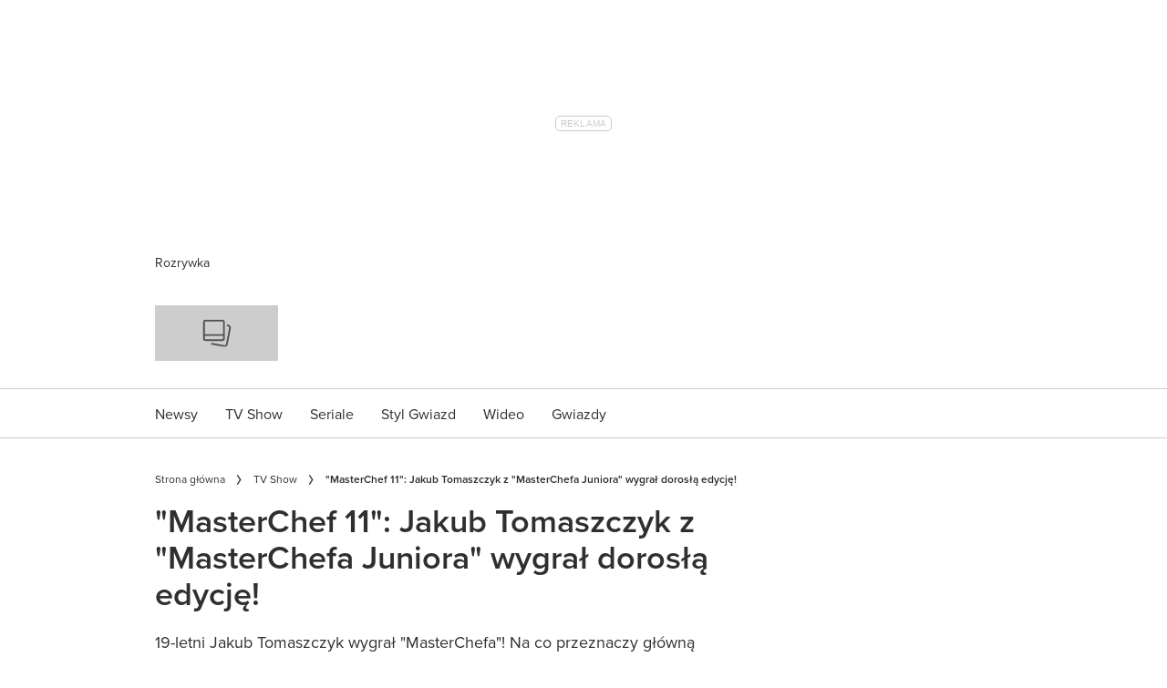

--- FILE ---
content_type: application/javascript
request_url: https://tools.services.tvn.pl/maertsg.js
body_size: 5393
content:
/* eslint-disable */function gemius_pending(t){window[t]=window[t]||function(){var e=window[t+"_pdata"]=window[t+"_pdata"]||[];e[e.length]=arguments}}function gsm_gemius_escape(t,e){function i(t){return"0123456789ABCDEF".charAt(t>>4)+"0123456789ABCDEF".charAt(15&t)}for(var s,n,r,a,m="",g=0;g<t.length;g++)if(!((s=t.charCodeAt(g))>=56320&&s<57344)){if(s>=55296&&s<56320){if(++g>=t.length)continue;if((n=t.charCodeAt(g))<56320||n>=57344)continue;s=n-56320+(s-55296<<10)+65536}if(s<128?(r=escape(String.fromCharCode(s)).replace(/\+/g,"%2B").replace(/\//g,"%2F"),a=s<=32?3:1):s<2048?(r="%"+i(s>>6|192)+"%"+i(63&s|128),a=2):s<65536?(r="%"+i(s>>12|224)+"%"+i(s>>6&63|128)+"%"+i(63&s|128),a=3):s<2097152?(r="%"+i(s>>18|240)+"%"+i(s>>12&63|128)+"%"+i(s>>6&63|128)+"%"+i(63&s|128),a=4):(r="",a=0),(e-=a)<0)return m;m+=r}return m}if(gemius_pending("gemius_hit"),gemius_pending("gemius_event"),gemius_pending("pp_gemius_hit"),gemius_pending("pp_gemius_event"),"undefined"!=typeof gemiusStream2&&void 0!==gemiusStream2.streams||(gemiusStream2={streams:{},instanceid:(new Date).getTime(),interval:1200,init:function(){setInterval(gemiusStream2.timer,1e3*gemiusStream2.interval);try{gemiusStream2.add_event(window.top,"unload",gemiusStream2.unload)}catch(t){gemiusStream2.add_event(window,"unload",gemiusStream2.unload)}},newStream:function(t,e,i,s,n,r){if(r){var a=gemiusStream2.format_package(s),m=gemiusStream2.format_package(n),g=["_SPI="+gemiusStream2.instanceid,"_SP="+t,"_SC="+e,"_SCD="+i].concat(a).concat(m);gemiusStream2.set_stream(t,e,r,g),gemiusStream2.send_hit(t,e,"newStream",[])}},event:function(t,e,i,s){var n={playing:"play",paused:"pause",stopped:"stop",buffering:"buffering",seekingStarted:"seek",complete:"complete"};if(gemiusStream2.streams[t]&&gemiusStream2.streams[t][e]&&n[s]){var r=["_SCO="+i,"_SED="+gemiusStream2.get_elapsed_duration(t,e)];s=n[s],gemiusStream2.streams[t][e].state=s,gemiusStream2.streams[t][e].last_action_time=(new Date).getTime(),"play"==s&&0==gemiusStream2.streams[t][e].played?(gemiusStream2.streams[t][e].played=!0,gemiusStream2.send_hit(t,e,"start",r)):gemiusStream2.send_hit(t,e,s,r)}},closeStream:function(t,e,i){if(gemiusStream2.streams[t]&&gemiusStream2.streams[t][e]){var s=["_SCO="+i,"_SED="+gemiusStream2.get_elapsed_duration(t,e)];gemiusStream2.send_hit(t,e,"close",s),delete gemiusStream2.streams[t][e]}},set_stream:function(t,e,i,s){void 0===gemiusStream2.streams[t]&&(gemiusStream2.streams[t]={}),gemiusStream2.streams[t][e]={state:"newStream",played:!1,last_action_time:null,identifier:i,params:s}},get_elapsed_duration:function(t,e){var i=gemiusStream2.streams[t][e],s=0;try{"play"==i.state&&i.last_action_time&&((s=Math.round(((new Date).getTime()-i.last_action_time)/1e3))<0||s>2*gemiusStream2.interval)&&(s=0)}catch(t){}return s},add_event:function(t,e,i){t.addEventListener?t.addEventListener(e,i,!1):t.attachEvent&&t.attachEvent("on"+e,i)},timer:function(){for(var t in gemiusStream2.streams)for(var e in gemiusStream2.streams[t])if("play"==gemiusStream2.streams[t][e].state){var i=["_SED="+gemiusStream2.get_elapsed_duration(t,e)];gemiusStream2.streams[t][e].last_action_time=(new Date).getTime(),gemiusStream2.send_hit(t,e,"continue",i)}},unload:function(t){try{var e=!1;for(var i in gemiusStream2.streams)for(var s in gemiusStream2.streams[i])if("play"==gemiusStream2.streams[i][s].state){var n=["_SED="+gemiusStream2.get_elapsed_duration(i,s)];gemiusStream2.send_hit(i,s,"unload",n),delete gemiusStream2.streams[i][s],e=!0}if(e)for(var r=(new Date).getTime();r+250>(new Date).getTime(););}catch(t){}},send_hit:function(t,e,i,s){if(gemiusStream2.streams[t]&&gemiusStream2.streams[t][e]){var n=gemiusStream2.streams[t][e],r=["_EC="+i].concat(s).concat(n.params);gemius_event.apply(this,["_stream_",n.identifier].concat(r))}},format_package:function(t){var e=[];if(!t||!t.length)return[];for(var i=0;i<t.length;i++)switch(typeof t[i]){case"string":e[e.length]=t[i];break;case"object":t[i].length?2==t[i].length&&(e[e.length]=t[i][0]+"="+t[i][1]):void 0!==t[i].name&&(e[e.length]=t[i].name+"="+t[i].value)}return e}},gemiusStream2.init()),!gSmDebug)var gSmDebug=new function(){this.DEBUGLEVEL_CONNECTOR="connector",this.DEBUGLEVEL_LOG="log",this.DEBUGLEVEL_INPUT="input",this.DEBUGLEVEL_INTERNAL="internal",this.DEBUGLEVEL_OUTPUT="output",this.ACTIONNAME_NEW_STREAM="newStream",this.ACTIONNAME_EVENT="event",this.ACTIONNAME_CLOSE_STREAM="closeStream",this.ACTIONNAME_SEND_HIT="sendHit",this.ACTIONNAME_LOG="log",this._connectionId="_"+(new Date).getTime().toString(36)+"_"+Math.floor(99999*Math.random()).toString(36),this._isEliminated=!1,this._isRegistered=!1,this._registerInterval=Math.floor(2e3+1e3*Math.random()),this._actionsBuffer=new Array,this.init=function(){setTimeout("gSmDebug._sendRegisterRequest()",this._registerInterval)},this.receiveConfirmation=function(){this.send(this.DEBUGLEVEL_CONNECTOR,"","",this.ACTIONNAME_LOG,["<PLAYER>["+this._connectionId+"] >> Confirmation received."]),this._isRegistered=!0,setTimeout("gSmDebug._releaseEventsBuffer()",1)},this.send=function(t,e,i,s,n){if(!this._isEliminated){var r=new Object;r.debugLevel=t,r.connectionId=this._connectionId,r.timestamp=(new Date).getTime(),r.playerId=e,r.contentId=i,r.actionName=s,r.actionData=n,this._isRegistered?this._sendActionToDebugger(r):this._actionsBuffer.push(r)}},this._sendRegisterRequest=function(){gSmDebug._isRegistered||(gSmDebug.send(gSmDebug.DEBUGLEVEL_CONNECTOR,"","",gSmDebug.ACTIONNAME_LOG,["<PLAYER>["+gSmDebug._connectionId+"] >> Send to <DEBUGGER>.register("+gSmDebug._connectionId+")."]),gSmDebug._getDebugger()&&gSmDebug._getDebugger().register(gSmDebug._connectionId),gSmDebug._registerInterval+=Math.floor(1e3+500*Math.random()),gSmDebug._registerInterval<6e4&&setTimeout("gSmDebug._sendRegisterRequest()",gSmDebug._registerInterval))},this._releaseEventsBuffer=function(){for(var t=0;t<gSmDebug._actionsBuffer.length;t++)gSmDebug._sendActionToDebugger(gSmDebug._actionsBuffer[t]);gSmDebug._actionsBuffer=new Array},this._sendActionToDebugger=function(t){this._getDebugger()&&this._getDebugger().receiveAction(t.debugLevel,t.connectionId,t.timestamp,t.playerId,t.contentId,t.actionName,t.actionData)},this._getDebugger=function(){return document.getElementById("gSmDebugger")},this.init()};if(!gSmUtil)var gSmUtil=new function(){this._protectedInterval=100,this._oldSystemTime=(new Date).getTime(),this._oldSystemTimeTmp=(new Date).getTime(),this._newSystemTime=(new Date).getTime(),this._currentTime=0,this._delta=0,this.init=function(){setTimeout("gSmUtil._updateProtectedTime()",this._protectedInterval)},this.getTimeSec=function(){return this._currentTime},this.isOpera=function(){return window.opera},this.isSafari=function(){return!this.isChrome()&&-1!=navigator.userAgent.toLowerCase().indexOf("safari")},this.isChrome=function(){return-1!=navigator.userAgent.toLowerCase().indexOf("chrome")},this.isIE=function(){return-1!=navigator.appName.toLowerCase().indexOf("microsoft")},this.isFF=function(){return-1!=navigator.userAgent.toLowerCase().indexOf("firefox")},this.getBytesLength=function(t){return encodeURIComponent(t).replace(/%../g,"x").length},this.limitBytesLength=function(t,e,i){var s=0,n="";t=this._normalizeString(t,i);for(var r=0;r<t.length;r++){if((s+=this.getBytesLength(t.charAt(r)))>e)return n;n+=t.charAt(r)}return n},this.sendHit=function(t,e,i,s){e+="&sargencoding="+i,e+="&sarg="+gsm_gemius_escape(s,1023),gemius_hit.apply(window,[e])},this._updateProtectedTime=function(){setTimeout("gSmUtil._updateProtectedTime()",gSmUtil._protectedInterval),gSmUtil._newSystemTime=(new Date).getTime();var t=gSmUtil._newSystemTime-gSmUtil._oldSystemTimeTmp-gSmUtil._protectedInterval;(t<-1e3||t>6e4)&&(gSmUtil._delta-=t),gSmUtil._oldSystemTimeTmp=gSmUtil._newSystemTime,gSmUtil._currentTime=Math.floor((gSmUtil._newSystemTime-gSmUtil._oldSystemTime+gSmUtil._delta)/1e3)},this._normalizeString=function(t,e){for(var i="",s=0;s<t.length;s++){for(var n=!0,r=0;r<e.length;r++)if(t.charAt(s)==e[r]){n=!1;break}i+=n?t.charAt(s):" "}return i},this.init()};if(!gSmStorageUnload)var gSmStorageUnload=new function(){this.STREAM_HISTORY_LIFE_TIME=2592e5,this.STREAM_HISTORY_BUFFOR_TIME=2e3,this.UPDATESTREAM_INTERVAL=500,this.INSTANCE_PREFIX="gsm_Hiedu6me_",this.init=function(){this.isStorageUnload()&&(this.instanceId=this.INSTANCE_PREFIX+(new Date).getTime()+""+Math.round(1e3*Math.random()),this._sendStorages(),setTimeout(function(){gSmStorageUnload._updateStorage()},this.UPDATESTREAM_INTERVAL))},this.isStorageUnload=function(){return!!(gSmUtil.isOpera()||gSmUtil.isChrome()||gSmUtil.isSafari())&&("undefined"!=typeof localStorage&&(null!=localStorage&&(!!JSON&&"function"==typeof JSON.parse)))},this._updateStorage=function(){for(var t={lastUpdate:(new Date).getTime(),streams:[]},e=0;e<gemiusStream.playersArray.length;e++)for(var i=gemiusStream.playersArray[e],s=0;s<i._streamsArray.length;s++){var n=i._streamsArray[s];n.isPlaying&&t.streams.push({identifier:n.gSmId,encoding:gSmConfig.ENCODING,startTime:n.startTime,sarg:n.getCurrentPackage()})}try{0==t.streams.length?localStorage.removeItem(this.instanceId):localStorage.setItem(this.instanceId,JSON.stringify(t))}catch(t){}setTimeout(function(){gSmStorageUnload._updateStorage()},this.UPDATESTREAM_INTERVAL)},this._sendStorages=function(){var t=[];try{for(var e=0;e<localStorage.length;e++)0==localStorage.key(e).search(this.INSTANCE_PREFIX)&&localStorage.key(e)!=this.instanceId&&t.push(localStorage.key(e))}catch(t){}for(e=0;e<t.length;e++)this._sendStorage(t[e])},this._sendStorage=function(t){try{if(storage=JSON.parse(localStorage.getItem(t)),storage_life_time=(new Date).getTime()-storage.lastUpdate,storage_life_time<this.STREAM_HISTORY_BUFFOR_TIME)return;if(storage_life_time<this.STREAM_HISTORY_LIFE_TIME)for(var e=0;e<storage.streams.length;e++){var i=storage.streams[e],s=i.sarg.split("|"),n=s[s.length-1].split(";");if(0==n[n.length-1][0]&&s.splice(s.length-1,1),s.length>=8){var r=((new Date).getTime()-i.startTime)/1e3;s[6]=Math.round(Math.max(Number(s[6]),r));var a=s.join("|");gSmUtil.sendHit(i.hitcollector,i.identifier,i.encoding,a),gSmDebug.send(gSmDebug.DEBUGLEVEL_OUTPUT,"","",gSmDebug.ACTIONNAME_SEND_HIT,[a,"Cookie"])}}}catch(t){}try{localStorage.removeItem(t)}catch(t){}},this.init()};var gSmStream=function(t,e){this._contentId=t,this._contentIdFormated=gSmUtil.limitBytesLength(t,gSmConfig.MAX_ID_LENGTH,gSmConfig.ID_RES),this._player=e,this.init=function(){this._closing=!1,this.duration=null,this.time=null,this.customPackageString="",this.additionalPackageString="",this.lastPlayTime=null,this.lastEvent="",this.lastPlayEndTime=null,this.firstTimeStamp=gSmUtil.getTimeSec(),this.lastTimeStamp=gSmUtil.getTimeSec(),this.isPlaying=!1,this.forcedClose=!1,this.controlBreak=!1,this.eventString="",this.eventId="",this.viewId="",this.cookieId="",this.gSmId="",this.gSmHost="",this.treeIdString="",this.realPlaying=!1},this.init(),this.newStream=function(t,e,i,s,n,r){this.init(),this.gSmId=null==s||null==s?gsm_gemius_identifier:s,this.duration=t>0?Math.round(t):-1,this.time=0,this.customPackageString=this._formatPackage(e),this.additionalPackageString=this._formatPackage(i),this.treeIdString=this._formatTree(r),this.startTime=(new Date).getTime(),gSmDebug.send(gSmDebug.DEBUGLEVEL_INTERNAL,this._player.playerId,this._contentId,gSmDebug.ACTIONNAME_NEW_STREAM,[this.duration,this.customPackageString,this.additionalPackageString,this.treeIdString])},this.event=function(t,e){if(this.forcedClose=!1,this.time=t,this.lastEvent!=e)switch(gSmDebug.send(gSmDebug.DEBUGLEVEL_INTERNAL,this._player.playerId,this._contentId,gSmDebug.ACTIONNAME_EVENT,[Math.round(t),e]),e){case"playing":if(this.isPlaying)return;""==this.eventString&&(this.firstTimeStamp=gSmUtil.getTimeSec()),this.lastTimeStamp=gSmUtil.getTimeSec(),this.lastPlayTime=Math.floor(t),this.eventId="p",this.firsPlayingEvent||this._sendFirsPlayingEvent(),this.realPlaying=!0,this.isPlaying=!0,this.viewId="";break;case"complete":this.eventId="c",this.lastPlayEndTime=Math.floor(t),this.sendStream(),this.isPlaying=!1,this.viewId="",this.firsPlayingEvent=!1;break;default:switch(e){case"paused":this.eventId="p";break;case"stopped":this.eventId="s";break;case"buffering":this.eventId="b";break;case"seekingStarted":this.eventId="r";break;case"adBreak":this.eventId="a";break;default:this.eventId="p"}if(null==this.lastPlayTime)return;this.lastPlayEndTime=Math.floor(t),this.controlBreak="length";var i=this._getCurrEvent();this._checkBufforAndSendHit(i)||(this.eventString+=this._makeCurrEventViewId(i)),this.isPlaying=!1}},this.closeStream=function(t){this._closing=!0,this.time=t,this.lastPlayEndTime=Math.floor(t),gSmDebug.send(gSmDebug.DEBUGLEVEL_INTERNAL,this._player.playerId,this._contentId,gSmDebug.ACTIONNAME_CLOSE_STREAM,[Math.round(this.time)]),this.sendStream(),this.isPlaying=!1},this.getCurrentPackage=function(){var t=this._getEvents(!0),e=""!=this.viewId?"#"+this.viewId:"";return this._getFormatedData()+"|"+Math.round(this.lastTimeStamp-this.firstTimeStamp)+";"+Math.round(this.lastPlayTime)+";"+Math.round(this._getPlayLength(!0))+e+t},this.closeStreamForced=function(){this._closing=!0,gSmDebug.send(gSmDebug.DEBUGLEVEL_INTERNAL,this._player.playerId,this._contentId,gSmDebug.ACTIONNAME_CLOSE_STREAM,[Math.round(this.time)]),this.forcedClose=!0,this.sendStream(),this.isPlaying=!1},this.sendStream=function(t){this.controlBreak=null==t||null==t?"":t,"time"==this.controlBreak&&this._getCurrEvent()+this.eventString!=""&&""==this.viewId&&(this.viewId=gemiusStream.newViewId());var e=this._getPlayLength(),i=this._getCurrEvent();this._checkBufforAndSendHit(i)||(this.eventString+=this._makeCurrEventViewId(i),this._sendHit(""),this.lastPlayTime+=e),"time"==this.controlBreak&&(this.realPlaying=!1)},this.hasEvent=function(){return this.forcedClose=!0,this.eventString+this._getCurrEvent()!=""},this._formatPackage=function(t){for(var e="",i=t.length>gSmConfig.MAX_CRITERIONS?gSmConfig.MAX_CRITERIONS:t.length,s=0;s<i;s++){switch(typeof t[s]){case"string":t[s]=t[s].split("=");break;case"object":t[s].length||(t[s]=[t[s].name,t[s].value]);break;default:t[s]=[]}2==t[s].length&&(s>0&&(e+=";"),e+=gSmUtil.limitBytesLength(t[s][0],gSmConfig.MAX_CRITERION_LENGTH,gSmConfig.CRITERION_RES)+"="+gSmUtil.limitBytesLength(t[s][1],gSmConfig.MAX_CATEGORY_LENGTH,gSmConfig.CATEGORY_RES))}return e},this._formatTree=function(t){for(var e=t.join(",");t.length>0&&gSmUtil.getBytesLength(e)>gSmConfig.MAX_TREE_ID_LENGTH;)t.pop(),e=t.join(",");return e},this._checkBufforAndSendHit=function(t){return gSmUtil.getBytesLength(this._getFormatedData())+t.length+1>=gSmConfig.MAX_LOG_LENGTH+gSmConfig.VIEW_ID_LENGTH&&(this._sendHit(t),!0)},this._sendFirsPlayingEvent=function(){this._sendHit("",!0),this.firsPlayingEvent=!0},this._makeCurrEventViewId=function(t){return t+(""!=this.viewId&&""!=t?"#"+this.viewId:"")},this._getPlayLength=function(t){return null!=t&&null!=t||(t=!1),0==this.isPlaying?0:(e=gSmUtil.getTimeSec()-this.lastTimeStamp,i=this.lastPlayEndTime-this.lastPlayTime,s=Math.round(this.lastPlayEndTime)-Math.round(this.lastPlayTime),"length"==this.controlBreak?i:1==this.forcedClose||-1==this.duration||""!=this.controlBreak||1==t?e:1==s||0==s?s:e<=0?i:i<=0?e:Math.min(e,i));var e,i,s},this._getEvents=function(t){t=null!=t&&t;var e="";return""==this.controlBreak||"length"==this.controlBreak||t?e=(""!=this.viewId?"":"^p")+(this.forcedClose||t||this._closing?"$q":"$"+this.eventId):(e=this.realPlaying?"^p":"","p"!=this.eventId&&(e="^"+this.eventId)),e},this._getCurrEvent=function(){var t=Math.round(this._getPlayLength());return t>0?"|"+Math.round(this.lastTimeStamp-this.firstTimeStamp)+";"+Math.round(this.lastPlayTime)+";"+t+this._getEvents():""},this._sendHit=function(t,e){if(null==e&&(e=!1),""!=this.eventString||""!=t||0!=e){if(this.eventString+=t,"c"==this.eventId){var i=this.eventString.split("|"),s=i[i.length-1],n=s.indexOf("$"),r=s.substring(0,n)+"$c"+s.substring(n+2,s.length);i[i.length-1]=r,this.eventString=i.join("|")}var a=this._getFormatedData(e);this.eventString="",this.firstTimeStamp=gSmUtil.getTimeSec(),this.lastTimeStamp=gSmUtil.getTimeSec(),gSmUtil.sendHit(this.gSmHc,this.gSmId,gSmConfig.ENCODING,a),gSmDebug.send(gSmDebug.DEBUGLEVEL_OUTPUT,this._player.playerId,this._contentId,gSmDebug.ACTIONNAME_SEND_HIT,[a])}},this._getFormatedData=function(t){var e="",i=Math.round(gSmUtil.getTimeSec()-this.firstTimeStamp),s="";return t&&(s="|"+Math.round(gSmUtil.getTimeSec()-this.firstTimeStamp)+";"+Math.round(this.lastPlayTime)+";0!f"),e="v="+gSmConfig.VERSION+"|"+this.treeIdString+"|"+this._contentIdFormated+"|"+this.duration+"|"+this.customPackageString+"|"+this.additionalPackageString+"|"+i+s,e+=this.eventString}},gSmPlayer=function(t){this.playerId=t,this._streamsArray=new Array,this.newStream=function(t,e,i,s,n,r,a){this._getStream(t,!0).newStream(e,i,s,n,r,a)},this.event=function(t,e,i){var s=this._getStream(t);null!=s&&s.event(e,i)},this.closeStream=function(t,e){var i=this._getStream(t);null!=i&&(i.closeStream(e),this._removeStream(t))},this.sendAllStreams=function(t){for(var e=0;e<this._streamsArray.length;e++)this._streamsArray[e].sendStream(t)},this.checkAllStreams=function(){for(var t=0;t<this._streamsArray.length;t++)if(this._streamsArray[t].hasEvent())return!0;return!1},this.closeAllStreams=function(){for(var t=0;t<this._streamsArray.length;t++)this._streamsArray[t].closeStreamForced()},this._getStream=function(t,e){e=!!e;for(var i=null,s=0;s<this._streamsArray.length;s++)this._streamsArray[s]._contentId==t&&(i=this._streamsArray[s]);return null==i&&e&&(i=new gSmStream(t,this),this._streamsArray.push(i)),i},this._removeStream=function(t){for(var e=0;e<this._streamsArray.length;e++)this._streamsArray[e].contentId==t&&(delete this._streamsArray[e],this._streamsArray.splice(e,1))}};if(!gSmConfig)var gSmConfig=new function(){this.VERSION=6,this.MAX_CRITERIONS=64,this.MAX_CRITERION_LENGTH=64,this.MAX_CATEGORY_LENGTH=64,this.MAX_TREE_ID_LENGTH=64,this.MAX_ID_LENGTH=64,this.VIEW_ID_LENGTH=16,this.ID_RES=["|","*","\n","\t","\r"],this.CRITERION_RES=["|","*","\n","\t","\r",";","=","/","#"],this.CATEGORY_RES=["|","*","\n","\t","\r",";","=","/","#"],this.TIMEOUT=300,this.MAX_LOG_LENGTH=990,this.ENCODING="utf-8",this.setEncoding=function(t){this.ENCODING=t}};if(!gemiusStream)var gemiusStream=new function(){this._lastTimeCheck=gSmUtil.getTimeSec(),this._viewId=0,this.init=function(){this.session=(new Date).getTime().toString(36)+Math.round(1e8*Math.random()).toString(36)+Math.round(1e8*Math.random()).toString(36),this.playersArray=new Array,gSmStorageUnload.isStorageUnload()||(window.addEventListener?window.addEventListener("unload",this.onUnload,!0):window.attachEvent&&window.attachEvent("onunload",this.onUnload)),setTimeout("gemiusStream._timeCheck()",1e3)},this.newStream=function(t,e,i,s,n,r,a,m){(gSmDebug.send(gSmDebug.DEBUGLEVEL_INPUT,t,e,gSmDebug.ACTIONNAME_NEW_STREAM,[i,s,m,n]),null!=t&&null!=e&&null!=t&&null!=e)&&(null==s&&(s=new Array),null==n&&(n=new Array),null==m&&(m=new Array),this._getPlayer(t).newStream(e,i,s,n,r,a,m),gemiusStream2.newStream(t,e,i,s,n,"undefined"==typeof gemius_stream2_identifier?null:gemius_stream2_identifier))},this.event=function(t,e,i,s){(gSmDebug.send(gSmDebug.DEBUGLEVEL_INPUT,t,e,gSmDebug.ACTIONNAME_EVENT,[i,s]),null!=t&&null!=e&&null!=t&&null!=e)&&(this._getPlayer(t).event(e,i,s),gemiusStream2.event(t,e,i,s))},this.closeStream=function(t,e,i){(gSmDebug.send(gSmDebug.DEBUGLEVEL_INPUT,t,e,gSmDebug.ACTIONNAME_CLOSE_STREAM,[i]),null!=t&&null!=e&&null!=t&&null!=e)&&(this._getPlayer(t).closeStream(e,i),gemiusStream2.closeStream(t,e,i))},this.checkAllStreams=function(){for(var t=0;t<this.playersArray.length;t++)if(this.playersArray[t].checkAllStreams())return!0;return!1},this.closeAllStreams=function(){for(var t=0;t<this.playersArray.length;t++)this.playersArray[t].closeAllStreams()},this.onUnload=function(){if(gemiusStream.checkAllStreams()){gemiusStream.closeAllStreams();for(var t=(new Date).getTime();t+200>(new Date).getTime(););}},this.viewId=function(){return this._viewId},this.newViewId=function(){return this._viewId++,this._viewId},this._getPlayer=function(t){for(var e=null,i=0;i<this.playersArray.length;i++)this.playersArray[i].playerId==t&&(e=this.playersArray[i]);return null==e&&(e=new gSmPlayer(t),this.playersArray.push(e)),e},this._timeCheck=function(){setTimeout("gemiusStream._timeCheck()",1e3),gSmUtil.getTimeSec()-gemiusStream._lastTimeCheck>=gSmConfig.TIMEOUT&&(gemiusStream._lastTimeCheck=gSmUtil.getTimeSec(),gSmDebug.send(gSmDebug.DEBUGLEVEL_LOG,"","",gSmDebug.ACTIONNAME_LOG,["timeCheck"]),this._sendAllStreams())},this._sendAllStreams=function(){for(var t=0;t<this.playersArray.length;t++)this.playersArray[t].sendAllStreams("time")},this.init()};!function(t,e){try{var i=t.createElement(e),s=t.getElementsByTagName(e)[0],n="http"+("https:"==location.protocol?"s":"");i.async="true",i.defer="true",i.src=n+"://tvn.hit.gemius.pl/xgemius.js",s.parentNode.insertBefore(i,s)}catch(t){}}(document,"script");